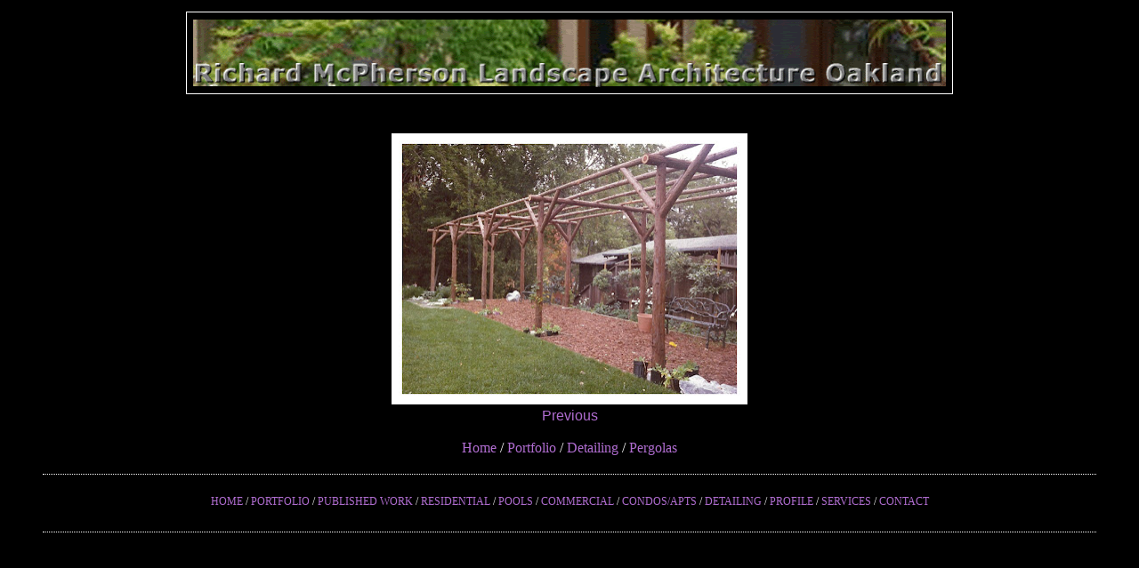

--- FILE ---
content_type: text/html; charset=UTF-8
request_url: http://www.rmcpherson.com/2012/01/previous-home-portfolio-detailing_5812.html
body_size: 5167
content:
<!DOCTYPE html>
<html dir='ltr' xmlns='http://www.w3.org/1999/xhtml' xmlns:b='http://www.google.com/2005/gml/b' xmlns:data='http://www.google.com/2005/gml/data' xmlns:expr='http://www.google.com/2005/gml/expr'>
<head>
<link href='https://www.blogger.com/static/v1/widgets/2944754296-widget_css_bundle.css' rel='stylesheet' type='text/css'/>
<STYLE TYPE='text/css'>
<!-- .indented { padding-left: 50pt; padding-right: 50pt; } -->
</STYLE>
<meta content='text/html; charset=UTF-8' http-equiv='Content-Type'/>
<meta content='blogger' name='generator'/>
<link href='http://www.rmcpherson.com/favicon.ico' rel='icon' type='image/x-icon'/>
<link href='http://www.rmcpherson.com/2012/01/previous-home-portfolio-detailing_5812.html' rel='canonical'/>
<link rel="alternate" type="application/atom+xml" title="Richard McPherson Landscape Architect Oakland - Atom" href="http://www.rmcpherson.com/feeds/posts/default" />
<link rel="alternate" type="application/rss+xml" title="Richard McPherson Landscape Architect Oakland - RSS" href="http://www.rmcpherson.com/feeds/posts/default?alt=rss" />
<link rel="service.post" type="application/atom+xml" title="Richard McPherson Landscape Architect Oakland - Atom" href="https://www.blogger.com/feeds/1971904942443987998/posts/default" />

<link rel="alternate" type="application/atom+xml" title="Richard McPherson Landscape Architect Oakland - Atom" href="http://www.rmcpherson.com/feeds/2305678566802774261/comments/default" />
<!--Can't find substitution for tag [blog.ieCssRetrofitLinks]-->
<link href='https://blogger.googleusercontent.com/img/b/R29vZ2xl/AVvXsEhbgfOZeuMJ7OBaHESQ9AvnHAcGzvwMcm_r-uev1uDRlJrStty53G2X5Ls2xTnlQQlw4GsYkk19M-A0-E1dwB-wPDUtT7MDDyWOkwRcrgc9lIZFNuzvniYBNxkpnzZlwAWpFVLwIkDMJ6M/s400/Per+2.jpg' rel='image_src'/>
<meta content='http://www.rmcpherson.com/2012/01/previous-home-portfolio-detailing_5812.html' property='og:url'/>
<meta content='Richard McPherson Landscape Architect Oakland' property='og:title'/>
<meta content='                   Previous     Home  / Portfolio  / Detailing   / Pergolas' property='og:description'/>
<meta content='https://blogger.googleusercontent.com/img/b/R29vZ2xl/AVvXsEhbgfOZeuMJ7OBaHESQ9AvnHAcGzvwMcm_r-uev1uDRlJrStty53G2X5Ls2xTnlQQlw4GsYkk19M-A0-E1dwB-wPDUtT7MDDyWOkwRcrgc9lIZFNuzvniYBNxkpnzZlwAWpFVLwIkDMJ6M/w1200-h630-p-k-no-nu/Per+2.jpg' property='og:image'/>
<title>Richard McPherson Landscape Architect Oakland</title>
<style id='page-skin-1' type='text/css'><!--
/*
* Blogger Template Style
*
* Simple II
* by Jason Sutter
*/
/* Variable definitions
====================
<Variable name="bgcolor" description="Page Background Color"
type="color" default="#fff">
<Variable name="textcolor" description="Text Color"
type="color" default="#000">
<Variable name="pagetitlecolor" description="Blog Title Color"
type="color" default="#000">
<Variable name="titlecolor" description="Post Title Color"
type="color" default="#000">
<Variable name="footercolor" description="Date and Footer Color"
type="color" default="#555">
<Variable name="linkcolor" description="Link Color"
type="color" default="#58a">
<Variable name="visitedlinkcolor" description="Visited Link Color"
type="color" default="#999"> Used to be #969
<Variable name="bordercolor" description="Border Color"
type="color" default="#999">
<Variable name="bodyfont" description="Text Font"
type="font" default="normal normal 100% Georgia,Serif;">
<Variable name="pagetitlefont" description="Blog Title Font"
type="font"
default="normal bold 200% Georgia,Serif">
<Variable name="startSide" description="Start side in blog language"
type="automatic" default="left">
<Variable name="endSide" description="End side in blog language"
type="automatic" default="right">
*/
body {
margin:0;
font:normal normal 100% Verdana, sans-serif;
background:#000000;
color:#ffffff;
}
a:link {
color:#b06dd0;
text-decoration:none;
}
a:visited {
color:#b06dd0;
text-decoration:none;
}
a:hover {
color:#ffffff;
text-decoration:underline;
}
a img {
border-width:0;
}
#outer-wrapper {
margin-top: 0px;
margin-right: 3em;
margin-bottom: 0;
margin-left: 3em;
}
h1 {
border-bottom:dotted 1px #ffffff;
margin-bottom:0px;
color: #ffffff;
font: normal bold 200% Verdana, sans-serif;
}
h1 a, h1 a:link, h1 a:visited {
color: #ffffff;
}
h2 {
margin:0px;
padding: 0px;
}
#main .widget {
padding-bottom:10px;
margin-left:0px;
margin-right:0px;
margin-bottom:20px;
border-bottom:dotted 1px #ffffff;
clear: both;
}
#main .Header {
text-align:center;
border-bottom-width: 0px;
}
h2.date-header {
padding-top:15px;
color:#ffffff;
padding-bottom:0px;
margin-bottom:0px;
font-size: 90%;
}
h3.post-title {
font-size: 140%;
color: #ffffff;
}
.profile-img {
float: left;
margin-top: 0;
margin-right: 5px;
margin-bottom: 5px;
margin-left: 0;
}
body#layout #outer-wrapper {
margin-top: 0px;
margin-right: 50px;
margin-bottom: 0;
margin-left: 50px;
}
#navbar-iframe {height:0px;visibility:hidden;display:none}
.Header img {
margin: 0 auto;
}
--></style>
<link href='https://www.blogger.com/dyn-css/authorization.css?targetBlogID=1971904942443987998&amp;zx=e2dd255e-d6ec-4e7f-bb3b-425a3bdd6252' media='none' onload='if(media!=&#39;all&#39;)media=&#39;all&#39;' rel='stylesheet'/><noscript><link href='https://www.blogger.com/dyn-css/authorization.css?targetBlogID=1971904942443987998&amp;zx=e2dd255e-d6ec-4e7f-bb3b-425a3bdd6252' rel='stylesheet'/></noscript>
<meta name='google-adsense-platform-account' content='ca-host-pub-1556223355139109'/>
<meta name='google-adsense-platform-domain' content='blogspot.com'/>

</head>
<body>
<div class='navbar section' id='navbar'><div class='widget Navbar' data-version='1' id='Navbar1'><script type="text/javascript">
    function setAttributeOnload(object, attribute, val) {
      if(window.addEventListener) {
        window.addEventListener('load',
          function(){ object[attribute] = val; }, false);
      } else {
        window.attachEvent('onload', function(){ object[attribute] = val; });
      }
    }
  </script>
<div id="navbar-iframe-container"></div>
<script type="text/javascript" src="https://apis.google.com/js/platform.js"></script>
<script type="text/javascript">
      gapi.load("gapi.iframes:gapi.iframes.style.bubble", function() {
        if (gapi.iframes && gapi.iframes.getContext) {
          gapi.iframes.getContext().openChild({
              url: 'https://www.blogger.com/navbar/1971904942443987998?po\x3d2305678566802774261\x26origin\x3dhttp://www.rmcpherson.com',
              where: document.getElementById("navbar-iframe-container"),
              id: "navbar-iframe"
          });
        }
      });
    </script><script type="text/javascript">
(function() {
var script = document.createElement('script');
script.type = 'text/javascript';
script.src = '//pagead2.googlesyndication.com/pagead/js/google_top_exp.js';
var head = document.getElementsByTagName('head')[0];
if (head) {
head.appendChild(script);
}})();
</script>
</div></div>
<div id='outer-wrapper'>
<div class='main section' id='main'><div class='widget Header' data-version='1' id='Header1'>
<div id='header-inner'>
<a href='http://www.rmcpherson.com/' style='display: block'>
<img alt='Richard McPherson Landscape Architect Oakland' height='120px; ' id='Header1_headerimg' src='https://blogger.googleusercontent.com/img/b/R29vZ2xl/AVvXsEgvvD4a-Atr8C7WrHewUa291T2iq6P8BHNJVgHw44upAbuUFqAJVnzWOQ__HdttP6UkfNvbiVFAp2HGirEs7eEJFTJHn7BMZs1q7RNcfoGckQrVnC1N2Ing_X0V0wzRCJ3SMmivS17F0YQ/s1600/banner.gif' style='display: block' width='892px; '/>
</a>
</div>
</div><div class='widget Blog' data-version='1' id='Blog1'>
<div class='blog-posts hfeed'>
<!--Can't find substitution for tag [adStart]-->
<div class='post hentry'>
<a name='2305678566802774261'></a>
<div class='post-header-line-1'></div>
<div class='post-body entry-content'>
<div class="separator" style="clear: both; text-align: center;">
</div>
<div class="separator" style="clear: both; text-align: center;">
<a href="https://blogger.googleusercontent.com/img/b/R29vZ2xl/AVvXsEhbgfOZeuMJ7OBaHESQ9AvnHAcGzvwMcm_r-uev1uDRlJrStty53G2X5Ls2xTnlQQlw4GsYkk19M-A0-E1dwB-wPDUtT7MDDyWOkwRcrgc9lIZFNuzvniYBNxkpnzZlwAWpFVLwIkDMJ6M/s1600/Per+2.jpg" imageanchor="1" style="margin-left: 1em; margin-right: 1em;"><img border="0" height="305" src="https://blogger.googleusercontent.com/img/b/R29vZ2xl/AVvXsEhbgfOZeuMJ7OBaHESQ9AvnHAcGzvwMcm_r-uev1uDRlJrStty53G2X5Ls2xTnlQQlw4GsYkk19M-A0-E1dwB-wPDUtT7MDDyWOkwRcrgc9lIZFNuzvniYBNxkpnzZlwAWpFVLwIkDMJ6M/s400/Per+2.jpg" width="400" /></a></div>
<div class="separator" style="clear: both; text-align: center;">
</div>
<div class="separator" style="clear: both; text-align: center;">
</div>
<div class="separator" style="clear: both; text-align: center;">
</div>
<div class="separator" style="clear: both; text-align: center;">
</div>
<div class="separator" style="clear: both; text-align: center;">
</div>
<div class="separator" style="clear: both; text-align: center;">
</div>
<div class="separator" style="clear: both; text-align: center;">
</div>
<div style="font-family: Verdana,sans-serif; text-align: center;">
<a href="http://www.rmcpherson.com/2012/01/next-home-portfolio-detailing-pergolas.html">Previous</a></div>
<div style="text-align: center;">
<br /></div>
<div align="center">
<a href="http://richardmcpherson.blogspot.com/"><span style="font-family: verdana;">Home</span></a><span style="font-family: verdana;"> / </span><a href="http://richardmcpherson.blogspot.com/2008/07/portfolio-home_872.html"><span style="font-family: verdana;">Portfolio</span></a><span style="font-family: verdana;"> / </span><a href="http://richardmcpherson.blogspot.com/2008/07/detailing-home-portfolio_4306.html"><span style="font-family: verdana;">Detailing</span></a> <span style="font-family: verdana;"> / </span><a href="http://www.rmcpherson.com/2012/01/pergolas-click-images-to-enlarge-home.html"><span style="font-family: verdana;">Pergolas</span></a></div>
<div style='clear: both;'></div>
</div>
<div class='post-footer'>
<div class='post-footer-line post-footer-line-1'><span class='post-icons'>
<span class='item-control blog-admin pid-1374617357'>
<a href='https://www.blogger.com/post-edit.g?blogID=1971904942443987998&postID=2305678566802774261&from=pencil' title='Edit Post'>
<img alt='' class='icon-action' height='18' src='https://resources.blogblog.com/img/icon18_edit_allbkg.gif' width='18'/>
</a>
</span>
</span>
</div>
<div class='post-footer-line post-footer-line-2'></div>
<div class='post-footer-line post-footer-line-3'></div>
</div>
</div>
<div class='comments' id='comments'>
<a name='comments'></a>
</div>
<!--Can't find substitution for tag [adEnd]-->
</div>
<div class='post-feeds'>
</div>
</div><div class='widget Text' data-version='1' id='Text1'>
<div class='widget-content'>
<div align="center"><span style=";font-family:verdana;font-size:75%;"  ><a href="http://richardmcpherson.blogspot.com/">HOME</a> / <a href="http://richardmcpherson.blogspot.com/2008/07/portfolio-home_872.html">PORTFOLIO</a> / <a href="http://richardmcpherson.blogspot.com/2011/01/published-work-home-portfolio.html">PUBLISHED WORK</a> / <a href="http://richardmcpherson.blogspot.com/2008/07/residential-gardens-peninsula-gardens_6869.html">RESIDENTIAL</a> / <a href="http://richardmcpherson.blogspot.com/2008/07/pools-spas-home-portfolio_1281.html">POOLS</a> / <a href="http://richardmcpherson.blogspot.com/2008/10/commercial-landscape-renovations-home_3792.html">COMMERCIAL</a> / <a href="http://richardmcpherson.blogspot.com/2008/10/condominumsapartments-home-portfolio_5408.html">CONDOS/APTS</a> / <a href="http://richardmcpherson.blogspot.com/2008/07/detailing-home-portfolio_4306.html">DETAILING</a> / <a href="http://www.rmcpherson.com/2008/07/the-profile-richard-mcpherson-landscape.html">PROFILE</a> / <a href="http://richardmcpherson.blogspot.com/2008/08/services-richard-mcpherson-offers_8078.html">SERVICES</a> / <a href="http://richardmcpherson.blogspot.com/2008/07/contact-contact-richard-by-email-id_2199.html">CONTACT</a></span></div><p></p>
</div>
<div class='clear'></div>
</div></div>
</div>

<script type="text/javascript" src="https://www.blogger.com/static/v1/widgets/2028843038-widgets.js"></script>
<script type='text/javascript'>
window['__wavt'] = 'AOuZoY7l1pMdjGPHl1NUiMq-qAMegmBNPA:1769367292993';_WidgetManager._Init('//www.blogger.com/rearrange?blogID\x3d1971904942443987998','//www.rmcpherson.com/2012/01/previous-home-portfolio-detailing_5812.html','1971904942443987998');
_WidgetManager._SetDataContext([{'name': 'blog', 'data': {'blogId': '1971904942443987998', 'title': 'Richard McPherson Landscape Architect Oakland', 'url': 'http://www.rmcpherson.com/2012/01/previous-home-portfolio-detailing_5812.html', 'canonicalUrl': 'http://www.rmcpherson.com/2012/01/previous-home-portfolio-detailing_5812.html', 'homepageUrl': 'http://www.rmcpherson.com/', 'searchUrl': 'http://www.rmcpherson.com/search', 'canonicalHomepageUrl': 'http://www.rmcpherson.com/', 'blogspotFaviconUrl': 'http://www.rmcpherson.com/favicon.ico', 'bloggerUrl': 'https://www.blogger.com', 'hasCustomDomain': true, 'httpsEnabled': false, 'enabledCommentProfileImages': false, 'gPlusViewType': 'FILTERED_POSTMOD', 'adultContent': false, 'analyticsAccountNumber': '', 'encoding': 'UTF-8', 'locale': 'en', 'localeUnderscoreDelimited': 'en', 'languageDirection': 'ltr', 'isPrivate': false, 'isMobile': false, 'isMobileRequest': false, 'mobileClass': '', 'isPrivateBlog': false, 'isDynamicViewsAvailable': true, 'feedLinks': '\x3clink rel\x3d\x22alternate\x22 type\x3d\x22application/atom+xml\x22 title\x3d\x22Richard McPherson Landscape Architect Oakland - Atom\x22 href\x3d\x22http://www.rmcpherson.com/feeds/posts/default\x22 /\x3e\n\x3clink rel\x3d\x22alternate\x22 type\x3d\x22application/rss+xml\x22 title\x3d\x22Richard McPherson Landscape Architect Oakland - RSS\x22 href\x3d\x22http://www.rmcpherson.com/feeds/posts/default?alt\x3drss\x22 /\x3e\n\x3clink rel\x3d\x22service.post\x22 type\x3d\x22application/atom+xml\x22 title\x3d\x22Richard McPherson Landscape Architect Oakland - Atom\x22 href\x3d\x22https://www.blogger.com/feeds/1971904942443987998/posts/default\x22 /\x3e\n\n\x3clink rel\x3d\x22alternate\x22 type\x3d\x22application/atom+xml\x22 title\x3d\x22Richard McPherson Landscape Architect Oakland - Atom\x22 href\x3d\x22http://www.rmcpherson.com/feeds/2305678566802774261/comments/default\x22 /\x3e\n', 'meTag': '', 'adsenseHostId': 'ca-host-pub-1556223355139109', 'adsenseHasAds': false, 'adsenseAutoAds': false, 'boqCommentIframeForm': true, 'loginRedirectParam': '', 'isGoogleEverywhereLinkTooltipEnabled': true, 'view': '', 'dynamicViewsCommentsSrc': '//www.blogblog.com/dynamicviews/4224c15c4e7c9321/js/comments.js', 'dynamicViewsScriptSrc': '//www.blogblog.com/dynamicviews/6e0d22adcfa5abea', 'plusOneApiSrc': 'https://apis.google.com/js/platform.js', 'disableGComments': true, 'interstitialAccepted': false, 'sharing': {'platforms': [{'name': 'Get link', 'key': 'link', 'shareMessage': 'Get link', 'target': ''}, {'name': 'Facebook', 'key': 'facebook', 'shareMessage': 'Share to Facebook', 'target': 'facebook'}, {'name': 'BlogThis!', 'key': 'blogThis', 'shareMessage': 'BlogThis!', 'target': 'blog'}, {'name': 'X', 'key': 'twitter', 'shareMessage': 'Share to X', 'target': 'twitter'}, {'name': 'Pinterest', 'key': 'pinterest', 'shareMessage': 'Share to Pinterest', 'target': 'pinterest'}, {'name': 'Email', 'key': 'email', 'shareMessage': 'Email', 'target': 'email'}], 'disableGooglePlus': true, 'googlePlusShareButtonWidth': 0, 'googlePlusBootstrap': '\x3cscript type\x3d\x22text/javascript\x22\x3ewindow.___gcfg \x3d {\x27lang\x27: \x27en\x27};\x3c/script\x3e'}, 'hasCustomJumpLinkMessage': false, 'jumpLinkMessage': 'Read more', 'pageType': 'item', 'postId': '2305678566802774261', 'postImageThumbnailUrl': 'https://blogger.googleusercontent.com/img/b/R29vZ2xl/AVvXsEhbgfOZeuMJ7OBaHESQ9AvnHAcGzvwMcm_r-uev1uDRlJrStty53G2X5Ls2xTnlQQlw4GsYkk19M-A0-E1dwB-wPDUtT7MDDyWOkwRcrgc9lIZFNuzvniYBNxkpnzZlwAWpFVLwIkDMJ6M/s72-c/Per+2.jpg', 'postImageUrl': 'https://blogger.googleusercontent.com/img/b/R29vZ2xl/AVvXsEhbgfOZeuMJ7OBaHESQ9AvnHAcGzvwMcm_r-uev1uDRlJrStty53G2X5Ls2xTnlQQlw4GsYkk19M-A0-E1dwB-wPDUtT7MDDyWOkwRcrgc9lIZFNuzvniYBNxkpnzZlwAWpFVLwIkDMJ6M/s400/Per+2.jpg', 'pageName': '', 'pageTitle': 'Richard McPherson Landscape Architect Oakland'}}, {'name': 'features', 'data': {}}, {'name': 'messages', 'data': {'edit': 'Edit', 'linkCopiedToClipboard': 'Link copied to clipboard!', 'ok': 'Ok', 'postLink': 'Post Link'}}, {'name': 'template', 'data': {'name': 'custom', 'localizedName': 'Custom', 'isResponsive': false, 'isAlternateRendering': false, 'isCustom': true}}, {'name': 'view', 'data': {'classic': {'name': 'classic', 'url': '?view\x3dclassic'}, 'flipcard': {'name': 'flipcard', 'url': '?view\x3dflipcard'}, 'magazine': {'name': 'magazine', 'url': '?view\x3dmagazine'}, 'mosaic': {'name': 'mosaic', 'url': '?view\x3dmosaic'}, 'sidebar': {'name': 'sidebar', 'url': '?view\x3dsidebar'}, 'snapshot': {'name': 'snapshot', 'url': '?view\x3dsnapshot'}, 'timeslide': {'name': 'timeslide', 'url': '?view\x3dtimeslide'}, 'isMobile': false, 'title': 'Richard McPherson Landscape Architect Oakland', 'description': '                   Previous     Home  / Portfolio  / Detailing   / Pergolas', 'featuredImage': 'https://blogger.googleusercontent.com/img/b/R29vZ2xl/AVvXsEhbgfOZeuMJ7OBaHESQ9AvnHAcGzvwMcm_r-uev1uDRlJrStty53G2X5Ls2xTnlQQlw4GsYkk19M-A0-E1dwB-wPDUtT7MDDyWOkwRcrgc9lIZFNuzvniYBNxkpnzZlwAWpFVLwIkDMJ6M/s400/Per+2.jpg', 'url': 'http://www.rmcpherson.com/2012/01/previous-home-portfolio-detailing_5812.html', 'type': 'item', 'isSingleItem': true, 'isMultipleItems': false, 'isError': false, 'isPage': false, 'isPost': true, 'isHomepage': false, 'isArchive': false, 'isLabelSearch': false, 'postId': 2305678566802774261}}]);
_WidgetManager._RegisterWidget('_NavbarView', new _WidgetInfo('Navbar1', 'navbar', document.getElementById('Navbar1'), {}, 'displayModeFull'));
_WidgetManager._RegisterWidget('_HeaderView', new _WidgetInfo('Header1', 'main', document.getElementById('Header1'), {}, 'displayModeFull'));
_WidgetManager._RegisterWidget('_BlogView', new _WidgetInfo('Blog1', 'main', document.getElementById('Blog1'), {'cmtInteractionsEnabled': false, 'lightboxEnabled': true, 'lightboxModuleUrl': 'https://www.blogger.com/static/v1/jsbin/4049919853-lbx.js', 'lightboxCssUrl': 'https://www.blogger.com/static/v1/v-css/828616780-lightbox_bundle.css'}, 'displayModeFull'));
_WidgetManager._RegisterWidget('_TextView', new _WidgetInfo('Text1', 'main', document.getElementById('Text1'), {}, 'displayModeFull'));
</script>
</body>
</html>